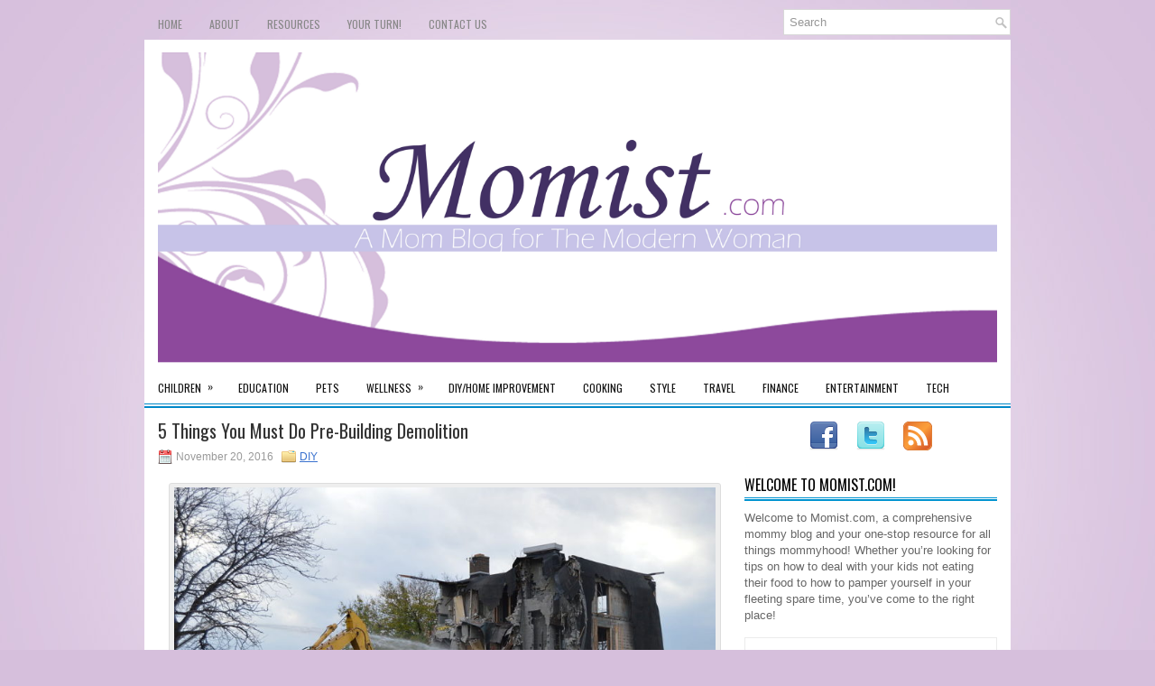

--- FILE ---
content_type: text/html; charset=UTF-8
request_url: https://www.momist.com/things-you-must-do-pre-building-demolition/
body_size: 12269
content:

<!DOCTYPE html><html xmlns="http://www.w3.org/1999/xhtml" lang="en-US">
<head profile="http://gmpg.org/xfn/11">
<meta http-equiv="Content-Type" content="text/html; charset=UTF-8" />

<meta name="viewport" content="width=device-width, initial-scale=1.0" />

<link rel="stylesheet" href="https://www.momist.com/wp-content/themes/NewsWay/lib/css/reset.css" type="text/css" media="screen, projection" />
<link rel="stylesheet" href="https://www.momist.com/wp-content/themes/NewsWay/lib/css/defaults.css" type="text/css" media="screen, projection" />
<!--[if lt IE 8]><link rel="stylesheet" href="https://www.momist.com/wp-content/themes/NewsWay/lib/css/ie.css" type="text/css" media="screen, projection" /><![endif]-->

<link rel="stylesheet" href="https://www.momist.com/wp-content/themes/NewsWay/style.css" type="text/css" media="screen, projection" />

<meta name='robots' content='index, follow, max-image-preview:large, max-snippet:-1, max-video-preview:-1' />
	<style>img:is([sizes="auto" i], [sizes^="auto," i]) { contain-intrinsic-size: 3000px 1500px }</style>
	
	<!-- This site is optimized with the Yoast SEO plugin v26.3 - https://yoast.com/wordpress/plugins/seo/ -->
	<title>5 Things You Must Do Pre-Building Demolition</title>
	<meta name="description" content="There are many things you must do pre-building demolition to ensure the safety of demo crews. This article will run you through the preps you must do." />
	<link rel="canonical" href="https://www.momist.com/things-you-must-do-pre-building-demolition/" />
	<meta property="og:locale" content="en_US" />
	<meta property="og:type" content="article" />
	<meta property="og:title" content="5 Things You Must Do Pre-Building Demolition" />
	<meta property="og:description" content="There are many things you must do pre-building demolition to ensure the safety of demo crews. This article will run you through the preps you must do." />
	<meta property="og:url" content="https://www.momist.com/things-you-must-do-pre-building-demolition/" />
	<meta property="og:site_name" content="Momist" />
	<meta property="article:published_time" content="2016-11-20T04:35:51+00:00" />
	<meta property="og:image" content="https://www.momist.com/wp-content/uploads/2016/11/Painesville_building_demolition.jpg" />
	<meta property="og:image:width" content="1024" />
	<meta property="og:image:height" content="681" />
	<meta property="og:image:type" content="image/jpeg" />
	<meta name="author" content="Catherine" />
	<meta name="twitter:label1" content="Written by" />
	<meta name="twitter:data1" content="Catherine" />
	<meta name="twitter:label2" content="Est. reading time" />
	<meta name="twitter:data2" content="3 minutes" />
	<script type="application/ld+json" class="yoast-schema-graph">{"@context":"https://schema.org","@graph":[{"@type":"WebPage","@id":"https://www.momist.com/things-you-must-do-pre-building-demolition/","url":"https://www.momist.com/things-you-must-do-pre-building-demolition/","name":"5 Things You Must Do Pre-Building Demolition","isPartOf":{"@id":"https://www.momist.com/#website"},"primaryImageOfPage":{"@id":"https://www.momist.com/things-you-must-do-pre-building-demolition/#primaryimage"},"image":{"@id":"https://www.momist.com/things-you-must-do-pre-building-demolition/#primaryimage"},"thumbnailUrl":"https://www.momist.com/wp-content/uploads/2016/11/Painesville_building_demolition.jpg","datePublished":"2016-11-20T04:35:51+00:00","author":{"@id":"https://www.momist.com/#/schema/person/b97d1fc28e4a18ace0b55645eaf020f9"},"description":"There are many things you must do pre-building demolition to ensure the safety of demo crews. This article will run you through the preps you must do.","breadcrumb":{"@id":"https://www.momist.com/things-you-must-do-pre-building-demolition/#breadcrumb"},"inLanguage":"en-US","potentialAction":[{"@type":"ReadAction","target":["https://www.momist.com/things-you-must-do-pre-building-demolition/"]}]},{"@type":"ImageObject","inLanguage":"en-US","@id":"https://www.momist.com/things-you-must-do-pre-building-demolition/#primaryimage","url":"https://www.momist.com/wp-content/uploads/2016/11/Painesville_building_demolition.jpg","contentUrl":"https://www.momist.com/wp-content/uploads/2016/11/Painesville_building_demolition.jpg","width":1024,"height":681},{"@type":"BreadcrumbList","@id":"https://www.momist.com/things-you-must-do-pre-building-demolition/#breadcrumb","itemListElement":[{"@type":"ListItem","position":1,"name":"Home","item":"https://www.momist.com/"},{"@type":"ListItem","position":2,"name":"5 Things You Must Do Pre-Building Demolition"}]},{"@type":"WebSite","@id":"https://www.momist.com/#website","url":"https://www.momist.com/","name":"Momist","description":"A Mommy Blog","potentialAction":[{"@type":"SearchAction","target":{"@type":"EntryPoint","urlTemplate":"https://www.momist.com/?s={search_term_string}"},"query-input":{"@type":"PropertyValueSpecification","valueRequired":true,"valueName":"search_term_string"}}],"inLanguage":"en-US"},{"@type":"Person","@id":"https://www.momist.com/#/schema/person/b97d1fc28e4a18ace0b55645eaf020f9","name":"Catherine","image":{"@type":"ImageObject","inLanguage":"en-US","@id":"https://www.momist.com/#/schema/person/image/","url":"https://secure.gravatar.com/avatar/8c0779605020dda64afeae624f0178f530a9e957a3e0eb1a76f12f1cb4e6cadd?s=96&d=mm&r=g","contentUrl":"https://secure.gravatar.com/avatar/8c0779605020dda64afeae624f0178f530a9e957a3e0eb1a76f12f1cb4e6cadd?s=96&d=mm&r=g","caption":"Catherine"}}]}</script>
	<!-- / Yoast SEO plugin. -->


<link rel='dns-prefetch' href='//platform-api.sharethis.com' />
<script type="text/javascript">
/* <![CDATA[ */
window._wpemojiSettings = {"baseUrl":"https:\/\/s.w.org\/images\/core\/emoji\/16.0.1\/72x72\/","ext":".png","svgUrl":"https:\/\/s.w.org\/images\/core\/emoji\/16.0.1\/svg\/","svgExt":".svg","source":{"concatemoji":"https:\/\/www.momist.com\/wp-includes\/js\/wp-emoji-release.min.js?ver=6.8.3"}};
/*! This file is auto-generated */
!function(s,n){var o,i,e;function c(e){try{var t={supportTests:e,timestamp:(new Date).valueOf()};sessionStorage.setItem(o,JSON.stringify(t))}catch(e){}}function p(e,t,n){e.clearRect(0,0,e.canvas.width,e.canvas.height),e.fillText(t,0,0);var t=new Uint32Array(e.getImageData(0,0,e.canvas.width,e.canvas.height).data),a=(e.clearRect(0,0,e.canvas.width,e.canvas.height),e.fillText(n,0,0),new Uint32Array(e.getImageData(0,0,e.canvas.width,e.canvas.height).data));return t.every(function(e,t){return e===a[t]})}function u(e,t){e.clearRect(0,0,e.canvas.width,e.canvas.height),e.fillText(t,0,0);for(var n=e.getImageData(16,16,1,1),a=0;a<n.data.length;a++)if(0!==n.data[a])return!1;return!0}function f(e,t,n,a){switch(t){case"flag":return n(e,"\ud83c\udff3\ufe0f\u200d\u26a7\ufe0f","\ud83c\udff3\ufe0f\u200b\u26a7\ufe0f")?!1:!n(e,"\ud83c\udde8\ud83c\uddf6","\ud83c\udde8\u200b\ud83c\uddf6")&&!n(e,"\ud83c\udff4\udb40\udc67\udb40\udc62\udb40\udc65\udb40\udc6e\udb40\udc67\udb40\udc7f","\ud83c\udff4\u200b\udb40\udc67\u200b\udb40\udc62\u200b\udb40\udc65\u200b\udb40\udc6e\u200b\udb40\udc67\u200b\udb40\udc7f");case"emoji":return!a(e,"\ud83e\udedf")}return!1}function g(e,t,n,a){var r="undefined"!=typeof WorkerGlobalScope&&self instanceof WorkerGlobalScope?new OffscreenCanvas(300,150):s.createElement("canvas"),o=r.getContext("2d",{willReadFrequently:!0}),i=(o.textBaseline="top",o.font="600 32px Arial",{});return e.forEach(function(e){i[e]=t(o,e,n,a)}),i}function t(e){var t=s.createElement("script");t.src=e,t.defer=!0,s.head.appendChild(t)}"undefined"!=typeof Promise&&(o="wpEmojiSettingsSupports",i=["flag","emoji"],n.supports={everything:!0,everythingExceptFlag:!0},e=new Promise(function(e){s.addEventListener("DOMContentLoaded",e,{once:!0})}),new Promise(function(t){var n=function(){try{var e=JSON.parse(sessionStorage.getItem(o));if("object"==typeof e&&"number"==typeof e.timestamp&&(new Date).valueOf()<e.timestamp+604800&&"object"==typeof e.supportTests)return e.supportTests}catch(e){}return null}();if(!n){if("undefined"!=typeof Worker&&"undefined"!=typeof OffscreenCanvas&&"undefined"!=typeof URL&&URL.createObjectURL&&"undefined"!=typeof Blob)try{var e="postMessage("+g.toString()+"("+[JSON.stringify(i),f.toString(),p.toString(),u.toString()].join(",")+"));",a=new Blob([e],{type:"text/javascript"}),r=new Worker(URL.createObjectURL(a),{name:"wpTestEmojiSupports"});return void(r.onmessage=function(e){c(n=e.data),r.terminate(),t(n)})}catch(e){}c(n=g(i,f,p,u))}t(n)}).then(function(e){for(var t in e)n.supports[t]=e[t],n.supports.everything=n.supports.everything&&n.supports[t],"flag"!==t&&(n.supports.everythingExceptFlag=n.supports.everythingExceptFlag&&n.supports[t]);n.supports.everythingExceptFlag=n.supports.everythingExceptFlag&&!n.supports.flag,n.DOMReady=!1,n.readyCallback=function(){n.DOMReady=!0}}).then(function(){return e}).then(function(){var e;n.supports.everything||(n.readyCallback(),(e=n.source||{}).concatemoji?t(e.concatemoji):e.wpemoji&&e.twemoji&&(t(e.twemoji),t(e.wpemoji)))}))}((window,document),window._wpemojiSettings);
/* ]]> */
</script>
<style id='wp-emoji-styles-inline-css' type='text/css'>

	img.wp-smiley, img.emoji {
		display: inline !important;
		border: none !important;
		box-shadow: none !important;
		height: 1em !important;
		width: 1em !important;
		margin: 0 0.07em !important;
		vertical-align: -0.1em !important;
		background: none !important;
		padding: 0 !important;
	}
</style>
<link rel='stylesheet' id='wp-block-library-css' href='https://www.momist.com/wp-includes/css/dist/block-library/style.min.css?ver=6.8.3' type='text/css' media='all' />
<style id='classic-theme-styles-inline-css' type='text/css'>
/*! This file is auto-generated */
.wp-block-button__link{color:#fff;background-color:#32373c;border-radius:9999px;box-shadow:none;text-decoration:none;padding:calc(.667em + 2px) calc(1.333em + 2px);font-size:1.125em}.wp-block-file__button{background:#32373c;color:#fff;text-decoration:none}
</style>
<style id='global-styles-inline-css' type='text/css'>
:root{--wp--preset--aspect-ratio--square: 1;--wp--preset--aspect-ratio--4-3: 4/3;--wp--preset--aspect-ratio--3-4: 3/4;--wp--preset--aspect-ratio--3-2: 3/2;--wp--preset--aspect-ratio--2-3: 2/3;--wp--preset--aspect-ratio--16-9: 16/9;--wp--preset--aspect-ratio--9-16: 9/16;--wp--preset--color--black: #000000;--wp--preset--color--cyan-bluish-gray: #abb8c3;--wp--preset--color--white: #ffffff;--wp--preset--color--pale-pink: #f78da7;--wp--preset--color--vivid-red: #cf2e2e;--wp--preset--color--luminous-vivid-orange: #ff6900;--wp--preset--color--luminous-vivid-amber: #fcb900;--wp--preset--color--light-green-cyan: #7bdcb5;--wp--preset--color--vivid-green-cyan: #00d084;--wp--preset--color--pale-cyan-blue: #8ed1fc;--wp--preset--color--vivid-cyan-blue: #0693e3;--wp--preset--color--vivid-purple: #9b51e0;--wp--preset--gradient--vivid-cyan-blue-to-vivid-purple: linear-gradient(135deg,rgba(6,147,227,1) 0%,rgb(155,81,224) 100%);--wp--preset--gradient--light-green-cyan-to-vivid-green-cyan: linear-gradient(135deg,rgb(122,220,180) 0%,rgb(0,208,130) 100%);--wp--preset--gradient--luminous-vivid-amber-to-luminous-vivid-orange: linear-gradient(135deg,rgba(252,185,0,1) 0%,rgba(255,105,0,1) 100%);--wp--preset--gradient--luminous-vivid-orange-to-vivid-red: linear-gradient(135deg,rgba(255,105,0,1) 0%,rgb(207,46,46) 100%);--wp--preset--gradient--very-light-gray-to-cyan-bluish-gray: linear-gradient(135deg,rgb(238,238,238) 0%,rgb(169,184,195) 100%);--wp--preset--gradient--cool-to-warm-spectrum: linear-gradient(135deg,rgb(74,234,220) 0%,rgb(151,120,209) 20%,rgb(207,42,186) 40%,rgb(238,44,130) 60%,rgb(251,105,98) 80%,rgb(254,248,76) 100%);--wp--preset--gradient--blush-light-purple: linear-gradient(135deg,rgb(255,206,236) 0%,rgb(152,150,240) 100%);--wp--preset--gradient--blush-bordeaux: linear-gradient(135deg,rgb(254,205,165) 0%,rgb(254,45,45) 50%,rgb(107,0,62) 100%);--wp--preset--gradient--luminous-dusk: linear-gradient(135deg,rgb(255,203,112) 0%,rgb(199,81,192) 50%,rgb(65,88,208) 100%);--wp--preset--gradient--pale-ocean: linear-gradient(135deg,rgb(255,245,203) 0%,rgb(182,227,212) 50%,rgb(51,167,181) 100%);--wp--preset--gradient--electric-grass: linear-gradient(135deg,rgb(202,248,128) 0%,rgb(113,206,126) 100%);--wp--preset--gradient--midnight: linear-gradient(135deg,rgb(2,3,129) 0%,rgb(40,116,252) 100%);--wp--preset--font-size--small: 13px;--wp--preset--font-size--medium: 20px;--wp--preset--font-size--large: 36px;--wp--preset--font-size--x-large: 42px;--wp--preset--spacing--20: 0.44rem;--wp--preset--spacing--30: 0.67rem;--wp--preset--spacing--40: 1rem;--wp--preset--spacing--50: 1.5rem;--wp--preset--spacing--60: 2.25rem;--wp--preset--spacing--70: 3.38rem;--wp--preset--spacing--80: 5.06rem;--wp--preset--shadow--natural: 6px 6px 9px rgba(0, 0, 0, 0.2);--wp--preset--shadow--deep: 12px 12px 50px rgba(0, 0, 0, 0.4);--wp--preset--shadow--sharp: 6px 6px 0px rgba(0, 0, 0, 0.2);--wp--preset--shadow--outlined: 6px 6px 0px -3px rgba(255, 255, 255, 1), 6px 6px rgba(0, 0, 0, 1);--wp--preset--shadow--crisp: 6px 6px 0px rgba(0, 0, 0, 1);}:where(.is-layout-flex){gap: 0.5em;}:where(.is-layout-grid){gap: 0.5em;}body .is-layout-flex{display: flex;}.is-layout-flex{flex-wrap: wrap;align-items: center;}.is-layout-flex > :is(*, div){margin: 0;}body .is-layout-grid{display: grid;}.is-layout-grid > :is(*, div){margin: 0;}:where(.wp-block-columns.is-layout-flex){gap: 2em;}:where(.wp-block-columns.is-layout-grid){gap: 2em;}:where(.wp-block-post-template.is-layout-flex){gap: 1.25em;}:where(.wp-block-post-template.is-layout-grid){gap: 1.25em;}.has-black-color{color: var(--wp--preset--color--black) !important;}.has-cyan-bluish-gray-color{color: var(--wp--preset--color--cyan-bluish-gray) !important;}.has-white-color{color: var(--wp--preset--color--white) !important;}.has-pale-pink-color{color: var(--wp--preset--color--pale-pink) !important;}.has-vivid-red-color{color: var(--wp--preset--color--vivid-red) !important;}.has-luminous-vivid-orange-color{color: var(--wp--preset--color--luminous-vivid-orange) !important;}.has-luminous-vivid-amber-color{color: var(--wp--preset--color--luminous-vivid-amber) !important;}.has-light-green-cyan-color{color: var(--wp--preset--color--light-green-cyan) !important;}.has-vivid-green-cyan-color{color: var(--wp--preset--color--vivid-green-cyan) !important;}.has-pale-cyan-blue-color{color: var(--wp--preset--color--pale-cyan-blue) !important;}.has-vivid-cyan-blue-color{color: var(--wp--preset--color--vivid-cyan-blue) !important;}.has-vivid-purple-color{color: var(--wp--preset--color--vivid-purple) !important;}.has-black-background-color{background-color: var(--wp--preset--color--black) !important;}.has-cyan-bluish-gray-background-color{background-color: var(--wp--preset--color--cyan-bluish-gray) !important;}.has-white-background-color{background-color: var(--wp--preset--color--white) !important;}.has-pale-pink-background-color{background-color: var(--wp--preset--color--pale-pink) !important;}.has-vivid-red-background-color{background-color: var(--wp--preset--color--vivid-red) !important;}.has-luminous-vivid-orange-background-color{background-color: var(--wp--preset--color--luminous-vivid-orange) !important;}.has-luminous-vivid-amber-background-color{background-color: var(--wp--preset--color--luminous-vivid-amber) !important;}.has-light-green-cyan-background-color{background-color: var(--wp--preset--color--light-green-cyan) !important;}.has-vivid-green-cyan-background-color{background-color: var(--wp--preset--color--vivid-green-cyan) !important;}.has-pale-cyan-blue-background-color{background-color: var(--wp--preset--color--pale-cyan-blue) !important;}.has-vivid-cyan-blue-background-color{background-color: var(--wp--preset--color--vivid-cyan-blue) !important;}.has-vivid-purple-background-color{background-color: var(--wp--preset--color--vivid-purple) !important;}.has-black-border-color{border-color: var(--wp--preset--color--black) !important;}.has-cyan-bluish-gray-border-color{border-color: var(--wp--preset--color--cyan-bluish-gray) !important;}.has-white-border-color{border-color: var(--wp--preset--color--white) !important;}.has-pale-pink-border-color{border-color: var(--wp--preset--color--pale-pink) !important;}.has-vivid-red-border-color{border-color: var(--wp--preset--color--vivid-red) !important;}.has-luminous-vivid-orange-border-color{border-color: var(--wp--preset--color--luminous-vivid-orange) !important;}.has-luminous-vivid-amber-border-color{border-color: var(--wp--preset--color--luminous-vivid-amber) !important;}.has-light-green-cyan-border-color{border-color: var(--wp--preset--color--light-green-cyan) !important;}.has-vivid-green-cyan-border-color{border-color: var(--wp--preset--color--vivid-green-cyan) !important;}.has-pale-cyan-blue-border-color{border-color: var(--wp--preset--color--pale-cyan-blue) !important;}.has-vivid-cyan-blue-border-color{border-color: var(--wp--preset--color--vivid-cyan-blue) !important;}.has-vivid-purple-border-color{border-color: var(--wp--preset--color--vivid-purple) !important;}.has-vivid-cyan-blue-to-vivid-purple-gradient-background{background: var(--wp--preset--gradient--vivid-cyan-blue-to-vivid-purple) !important;}.has-light-green-cyan-to-vivid-green-cyan-gradient-background{background: var(--wp--preset--gradient--light-green-cyan-to-vivid-green-cyan) !important;}.has-luminous-vivid-amber-to-luminous-vivid-orange-gradient-background{background: var(--wp--preset--gradient--luminous-vivid-amber-to-luminous-vivid-orange) !important;}.has-luminous-vivid-orange-to-vivid-red-gradient-background{background: var(--wp--preset--gradient--luminous-vivid-orange-to-vivid-red) !important;}.has-very-light-gray-to-cyan-bluish-gray-gradient-background{background: var(--wp--preset--gradient--very-light-gray-to-cyan-bluish-gray) !important;}.has-cool-to-warm-spectrum-gradient-background{background: var(--wp--preset--gradient--cool-to-warm-spectrum) !important;}.has-blush-light-purple-gradient-background{background: var(--wp--preset--gradient--blush-light-purple) !important;}.has-blush-bordeaux-gradient-background{background: var(--wp--preset--gradient--blush-bordeaux) !important;}.has-luminous-dusk-gradient-background{background: var(--wp--preset--gradient--luminous-dusk) !important;}.has-pale-ocean-gradient-background{background: var(--wp--preset--gradient--pale-ocean) !important;}.has-electric-grass-gradient-background{background: var(--wp--preset--gradient--electric-grass) !important;}.has-midnight-gradient-background{background: var(--wp--preset--gradient--midnight) !important;}.has-small-font-size{font-size: var(--wp--preset--font-size--small) !important;}.has-medium-font-size{font-size: var(--wp--preset--font-size--medium) !important;}.has-large-font-size{font-size: var(--wp--preset--font-size--large) !important;}.has-x-large-font-size{font-size: var(--wp--preset--font-size--x-large) !important;}
:where(.wp-block-post-template.is-layout-flex){gap: 1.25em;}:where(.wp-block-post-template.is-layout-grid){gap: 1.25em;}
:where(.wp-block-columns.is-layout-flex){gap: 2em;}:where(.wp-block-columns.is-layout-grid){gap: 2em;}
:root :where(.wp-block-pullquote){font-size: 1.5em;line-height: 1.6;}
</style>
<link rel='stylesheet' id='contact-form-7-css' href='https://www.momist.com/wp-content/plugins/contact-form-7/includes/css/styles.css?ver=6.1.3' type='text/css' media='all' />
<style id='contact-form-7-inline-css' type='text/css'>
.wpcf7 .wpcf7-recaptcha iframe {margin-bottom: 0;}.wpcf7 .wpcf7-recaptcha[data-align="center"] > div {margin: 0 auto;}.wpcf7 .wpcf7-recaptcha[data-align="right"] > div {margin: 0 0 0 auto;}
</style>
<link rel='stylesheet' id='widgetopts-styles-css' href='https://www.momist.com/wp-content/plugins/widget-options/assets/css/widget-options.css?ver=4.1.3' type='text/css' media='all' />
<script type="text/javascript" src="https://www.momist.com/wp-includes/js/jquery/jquery.min.js?ver=3.7.1" id="jquery-core-js"></script>
<script type="text/javascript" src="https://www.momist.com/wp-includes/js/jquery/jquery-migrate.min.js?ver=3.4.1" id="jquery-migrate-js"></script>
<script type="text/javascript" src="https://www.momist.com/wp-content/plugins/related-posts-thumbnails/assets/js/front.min.js?ver=4.3.1" id="rpt_front_style-js"></script>
<script type="text/javascript" src="https://www.momist.com/wp-content/plugins/related-posts-thumbnails/assets/js/lazy-load.js?ver=4.3.1" id="rpt-lazy-load-js"></script>
<script type="text/javascript" src="https://www.momist.com/wp-content/plugins/wp-hide-post/public/js/wp-hide-post-public.js?ver=2.0.10" id="wp-hide-post-js"></script>
<script type="text/javascript" src="https://www.momist.com/wp-content/themes/NewsWay/lib/js/superfish.js?ver=6.8.3" id="superfish-js"></script>
<script type="text/javascript" src="https://www.momist.com/wp-content/themes/NewsWay/lib/js/jquery.mobilemenu.js?ver=6.8.3" id="mobilemenu-js"></script>
<script type="text/javascript" src="//platform-api.sharethis.com/js/sharethis.js#source=googleanalytics-wordpress#product=ga&amp;property=5f8d9806886ee700125c6380" id="googleanalytics-platform-sharethis-js"></script>
<link rel="https://api.w.org/" href="https://www.momist.com/wp-json/" /><link rel="alternate" title="JSON" type="application/json" href="https://www.momist.com/wp-json/wp/v2/posts/1534" /><link rel="EditURI" type="application/rsd+xml" title="RSD" href="https://www.momist.com/xmlrpc.php?rsd" />

<link rel='shortlink' href='https://www.momist.com/?p=1534' />
<link rel="alternate" title="oEmbed (JSON)" type="application/json+oembed" href="https://www.momist.com/wp-json/oembed/1.0/embed?url=https%3A%2F%2Fwww.momist.com%2Fthings-you-must-do-pre-building-demolition%2F" />
<link rel="alternate" title="oEmbed (XML)" type="text/xml+oembed" href="https://www.momist.com/wp-json/oembed/1.0/embed?url=https%3A%2F%2Fwww.momist.com%2Fthings-you-must-do-pre-building-demolition%2F&#038;format=xml" />
<!-- FAVHERO FAVICON START --><!-- For iPad with high-resolution Retina display running iOS ≥ 7: --><link rel="apple-touch-icon-precomposed" sizes="152x152" href="https://www.momist.com/wp-content/uploads/2014/10/favicon-152.png"><!-- Standard: --><link rel="icon" sizes="152x152" href="https://www.momist.com/wp-content/uploads/2014/10/favicon-152.png"><meta name="msapplication-TileColor" content="#FFFFFF"><meta name="msapplication-TileImage" content="https://www.momist.com/wp-content/uploads/2014/10/favicon-144.png"><!-- For iPad with high-resolution Retina display running iOS ≤ 6: --><link rel="apple-touch-icon-precomposed" sizes="144x144" href="https://www.momist.com/wp-content/uploads/2014/10/favicon-144.png"><!-- For iPhone with high-resolution Retina display running iOS ≥ 7: --><link rel="apple-touch-icon-precomposed" sizes="120x120" href="https://www.momist.com/wp-content/uploads/2014/10/favicon-120.png"><!-- For first- and second-generation iPad: --><link rel="apple-touch-icon-precomposed" sizes="72x72" href="https://www.momist.com/wp-content/uploads/2014/10/favicon-72.png"><!-- For non-Retina iPhone, iPod Touch, and Android 2.1+ devices: --><link rel="apple-touch-icon-precomposed" href="https://www.momist.com/wp-content/uploads/2014/10/favicon-57.png"><!-- FAVHERO FAVICON END -->        <style>
            #related_posts_thumbnails li {
                border-right: 1px solid #DDDDDD;
                background-color: #FFFFFF            }

            #related_posts_thumbnails li:hover {
                background-color: #EEEEEF;
            }

            .relpost_content {
                font-size: 12px;
                color: #333333;
            }

            .relpost-block-single {
                background-color: #FFFFFF;
                border-right: 1px solid #DDDDDD;
                border-left: 1px solid #DDDDDD;
                margin-right: -1px;
            }

            .relpost-block-single:hover {
                background-color: #EEEEEF;
            }
        </style>

        <link type="text/css" rel="stylesheet" href="https://www.momist.com/wp-content/plugins/social-widget/style.css"/><link rel="shortcut icon" href="https://www.momist.com/wp-content/uploads/2014/10/momistlogo.jpg" type="image/x-icon" />
<link rel="alternate" type="application/rss+xml" title="Momist RSS Feed" href="https://www.momist.com/feed/" />
<link rel="pingback" href="https://www.momist.com/xmlrpc.php" />
<style type="text/css" id="custom-background-css">
body.custom-background { background-color: #d6bfdc; background-image: url("https://www.momist.com/wp-content/uploads/2014/10/bg2.jpg"); background-position: center top; background-size: auto; background-repeat: no-repeat; background-attachment: fixed; }
</style>
			<style type="text/css" id="wp-custom-css">
			.logo {margin-right:15px;}		</style>
		<link rel="author" href="https://plus.google.com/102796026567313102990/posts"/>

</head>

<body data-rsssl=1 class="wp-singular post-template-default single single-post postid-1534 single-format-standard custom-background wp-theme-NewsWay">

<div id="container">

    <div class="clearfix">
        			<div class="menu-primary-container"><ul id="menu-top-menu" class="menus menu-primary"><li id="menu-item-99" class="menu-item menu-item-type-custom menu-item-object-custom menu-item-home menu-item-99"><a href="https://www.momist.com/">Home</a></li>
<li id="menu-item-97" class="menu-item menu-item-type-post_type menu-item-object-page menu-item-97"><a href="https://www.momist.com/about/">About</a></li>
<li id="menu-item-96" class="menu-item menu-item-type-post_type menu-item-object-page menu-item-96"><a href="https://www.momist.com/resources/">Resources</a></li>
<li id="menu-item-95" class="menu-item menu-item-type-post_type menu-item-object-page menu-item-95"><a href="https://www.momist.com/your-turn/">Your Turn!</a></li>
<li id="menu-item-98" class="menu-item menu-item-type-post_type menu-item-object-page menu-item-98"><a href="https://www.momist.com/contact-us/">Contact Us</a></li>
</ul></div>              <!--.primary menu--> 	
                
        <div id="topsearch">
             
<div id="search" title="Type and hit enter">
    <form method="get" id="searchform" action="https://www.momist.com/"> 
        <input type="text" value="Search" 
            name="s" id="s"  onblur="if (this.value == '')  {this.value = 'Search';}"  
            onfocus="if (this.value == 'Search') {this.value = '';}" 
        />
    </form>
</div><!-- #search -->        </div>
    </div>
    

    <div id="header">
    
        <div class="logo">
         
            <a href="https://www.momist.com"><img src="https://www.momist.com/wp-content/uploads/2022/10/momist.svg" title="Momist" /></a>
         
        </div><!-- .logo -->

        <div class="header-right">
             
        </div><!-- .header-right -->
        
    </div><!-- #header -->
    
            <div class="clearfix">
            			<div class="menu-secondary-container"><ul id="menu-main-menu" class="menus menu-secondary"><li id="menu-item-1043" class="menu-item menu-item-type-taxonomy menu-item-object-category menu-item-has-children menu-item-1043"><a href="https://www.momist.com/category/children/">Children</a>
<ul class="sub-menu">
	<li id="menu-item-916" class="menu-item menu-item-type-taxonomy menu-item-object-category menu-item-916"><a href="https://www.momist.com/category/infants/">Infants</a></li>
	<li id="menu-item-917" class="menu-item menu-item-type-taxonomy menu-item-object-category menu-item-917"><a href="https://www.momist.com/category/kids/">Kids</a></li>
	<li id="menu-item-920" class="menu-item menu-item-type-taxonomy menu-item-object-category menu-item-920"><a href="https://www.momist.com/category/teens/">Teens</a></li>
</ul>
</li>
<li id="menu-item-914" class="menu-item menu-item-type-taxonomy menu-item-object-category menu-item-914"><a href="https://www.momist.com/category/education/">Education</a></li>
<li id="menu-item-918" class="menu-item menu-item-type-taxonomy menu-item-object-category menu-item-918"><a href="https://www.momist.com/category/pets/">Pets</a></li>
<li id="menu-item-922" class="menu-item menu-item-type-taxonomy menu-item-object-category menu-item-has-children menu-item-922"><a href="https://www.momist.com/category/wellness/">Wellness</a>
<ul class="sub-menu">
	<li id="menu-item-915" class="menu-item menu-item-type-taxonomy menu-item-object-category menu-item-915"><a href="https://www.momist.com/category/fitness/">Fitness</a></li>
</ul>
</li>
<li id="menu-item-913" class="menu-item menu-item-type-taxonomy menu-item-object-category current-post-ancestor current-menu-parent current-post-parent menu-item-913"><a href="https://www.momist.com/category/diy/">DIY/Home Improvement</a></li>
<li id="menu-item-912" class="menu-item menu-item-type-taxonomy menu-item-object-category menu-item-912"><a href="https://www.momist.com/category/cooking/">Cooking</a></li>
<li id="menu-item-919" class="menu-item menu-item-type-taxonomy menu-item-object-category menu-item-919"><a href="https://www.momist.com/category/style/">Style</a></li>
<li id="menu-item-921" class="menu-item menu-item-type-taxonomy menu-item-object-category menu-item-921"><a href="https://www.momist.com/category/travel/">Travel</a></li>
<li id="menu-item-1042" class="menu-item menu-item-type-taxonomy menu-item-object-category menu-item-1042"><a href="https://www.momist.com/category/finance/">Finance</a></li>
<li id="menu-item-962" class="menu-item menu-item-type-taxonomy menu-item-object-category menu-item-962"><a href="https://www.momist.com/category/entertainment/">Entertainment</a></li>
<li id="menu-item-1113" class="menu-item menu-item-type-taxonomy menu-item-object-category menu-item-1113"><a href="https://www.momist.com/category/tech-2/">Tech</a></li>
</ul></div>              <!--.secondary menu--> 	
                </div>
    
    <div id="main">
    
            
        <div id="content">
            
                    
            
    <div class="post post-single clearfix post-1534 type-post status-publish format-standard has-post-thumbnail hentry category-diy tag-construction tag-demolition tag-diy-2 tag-safety" id="post-1534">
    
        <h2 class="title">5 Things You Must Do Pre-Building Demolition</h2>
        
        <div class="postmeta-primary">
    
            <span class="meta_date">November 20, 2016</span>
           &nbsp; <span class="meta_categories"><a href="https://www.momist.com/category/diy/" rel="category tag">DIY</a></span>
    
                 
        </div>
        
        <div class="entry clearfix">
            
            <div id="attachment_1535" style="width: 610px" class="wp-caption aligncenter"><img fetchpriority="high" decoding="async" aria-describedby="caption-attachment-1535" class="wp-image-1535" title="There are many Things You Must Do Pre-Building Demolition" src="https://www.momist.com/wp-content/uploads/2016/11/Painesville_building_demolition-1024x681.jpg" alt="There are many Things You Must Do Pre-Building Demolition" width="600" height="399" srcset="https://www.momist.com/wp-content/uploads/2016/11/Painesville_building_demolition.jpg 1024w, https://www.momist.com/wp-content/uploads/2016/11/Painesville_building_demolition-300x200.jpg 300w, https://www.momist.com/wp-content/uploads/2016/11/Painesville_building_demolition-768x511.jpg 768w" sizes="(max-width: 600px) 100vw, 600px" /><p id="caption-attachment-1535" class="wp-caption-text">Photo by CC user <a href="https://en.wikipedia.org/wiki/User:Nyttend" target="_blank">Nyttend</a> on English Wikipedia</p></div>
<p class="western" lang="en-GB" align="justify">Demolishing a building isn’t a project for the fainthearted tradesperson as there is a lot involved. What’s more, even residential customers find that there are numerous things that they must do and <a href="https://www.momist.com/category/diy/" target="_blank">prepare before a demolition company</a> can start tearing the walls of their property down, including the following five things that everyone must do pre-demolition.</p>
<ol>
<li>
<p class="western" lang="en-GB" align="justify"><b>Read the Contract </b></p>
</li>
</ol>
<p class="western" lang="en-GB" align="justify">It’s amazing how many people fail to read the contract thoroughly and find out that they’ve overlooked something. There’s a lot of print involved in a demolition contract, so make sure you’ve read it through and addressed any queries that you may have by contacting the company and asking them for advice. It’s always a good idea to ask for advice from all the service providers whose services you engage, including skip hire companies.</p>
<ol start="2">
<li>
<p class="western" lang="en-GB" align="justify"><b>Hire a Skip Bin </b></p>
</li>
</ol>
<p class="western" lang="en-GB" align="justify">There will likely be a lot of waste that needs to be disposed of correctly when the building is demolished and the best means of waste removal for demolition projects is skip bin hire. As there are many companies that specialise in waste removal and bin hire, you need to look around for a good one in your local area, like <span style="color: #0563c1"><u><a href="http://www.recoverbins.com.au/" target="_blank">www.recoverbins.com.au</a></u></span> if you’re looking for a skip bin to hire in Perth.</p>
<p class="western" lang="en-GB" align="justify">A good company can advise on your requirements regarding the materials that you’re disposing of and the amount of waste, as well as other considerations such as the location and council permits.</p>
<ol start="3">
<li>
<p class="western" lang="en-GB" align="justify"><b>Find Out About Council Permits </b></p>
</li>
</ol>
<p class="western" lang="en-GB" align="justify">In addition to council permits for placing a skip on the footpath, there may be additional permits required for things like:</p>
<ul>
<li>
<p class="western" lang="en-GB" align="justify">Cutting down trees</p>
</li>
<li>
<p class="western" lang="en-GB" align="justify">Operating in a residential zone</p>
</li>
<li>
<p class="western" lang="en-GB" align="justify">Asset protection</p>
</li>
</ul>
<p class="western" lang="en-GB" align="justify">It doesn’t pay to overlook the need for council permits as you could find yourself on the receiving end of a large fine, what’s more, you could find that your project is prevented from going ahead temporarily which could see the costs involved significantly escalate.</p>
<ol start="4">
<li>
<p class="western" lang="en-GB" align="justify"><b>Abolish Gas and Electricity </b></p>
</li>
</ol>
<p class="western" lang="en-GB" align="justify">It can take 20 days for the energy provider to abolish the gas and electricity, so be sure to factor in this timeframe to avoid problems that could prevent your project from continuing. As with council permits, this could see the time it takes to complete the project lengthen significantly, along with all the costs involved.</p>
<ol start="5">
<li>
<p class="western" lang="en-GB" align="justify"><b>Have the Property Checked for Asbestos </b></p>
</li>
</ol>
<p class="western" lang="en-GB" align="justify">Before demolition work can commence, you need to <a href="http://www.wikihow.com/Test-for-Asbestos" target="_blank">have the property checked for asbestos</a> and get a certificate. What’s more, if asbestos is found it needs to be removed by a licensed business and disposed of correctly. Asbestos can’t be disposed of in a skip, so you’ll need to find another disposal method.</p>
<p class="western" lang="en-GB" align="justify">These are five things that you absolutely must do before demolition work on your property can take place. However, they’re not the only five things that you need to plan, prepare and organise, so be sure to get in touch with your local council as well as the relevant service providers, like skip bin hire and demolition companies, to make sure you have everything covered before work commences.</p>
<!-- relpost-thumb-wrapper --><div class="relpost-thumb-wrapper"><!-- filter-class --><div class="relpost-thumb-container"><style>.relpost-block-single-image, .relpost-post-image { margin-bottom: 10px; }</style><h3>Related posts:</h3><div style="clear: both"></div><div style="clear: both"></div><!-- relpost-block-container --><div class="relpost-block-container relpost-block-column-layout" style="--relposth-columns: 3;--relposth-columns_t: 2; --relposth-columns_m: 2"><a href="https://www.momist.com/know-roof-needs-replacing-repairing/"class="relpost-block-single" ><div class="relpost-custom-block-single"><div class="relpost-block-single-image rpt-lazyload" aria-hidden="true" role="img" data-bg="https://www.momist.com/wp-content/uploads/2016/10/thatched-roof-1086160_1280-150x150.jpg" style="background: transparent no-repeat scroll 0% 0%; width: 150px; height: 150px; aspect-ratio: 1/1;"></div><div class="relpost-block-single-text"  style="height: 75px;font-family: Arial;  font-size: 12px;  color: #333333;"><h2 class="relpost_card_title">How Do You Know Your Roof Needs Replacing or Repairing?</h2></div></div></a><a href="https://www.momist.com/hacks-for-keeping-the-bathroom-clean/"class="relpost-block-single" ><div class="relpost-custom-block-single"><div class="relpost-block-single-image rpt-lazyload" aria-hidden="true" role="img" data-bg="https://www.momist.com/wp-content/uploads/2020/09/bathroom-1336164_1280-150x150.jpg" style="background: transparent no-repeat scroll 0% 0%; width: 150px; height: 150px; aspect-ratio: 1/1;"></div><div class="relpost-block-single-text"  style="height: 75px;font-family: Arial;  font-size: 12px;  color: #333333;"><h2 class="relpost_card_title">Hacks for Keeping the Bathroom Clean</h2></div></div></a><a href="https://www.momist.com/5-ways-to-put-your-personal-stamp-on-your-garden/"class="relpost-block-single" ><div class="relpost-custom-block-single"><div class="relpost-block-single-image rpt-lazyload" aria-hidden="true" role="img" data-bg="https://www.momist.com/wp-content/uploads/2020/07/nature-3184889_1920-150x150.jpg" style="background: transparent no-repeat scroll 0% 0%; width: 150px; height: 150px; aspect-ratio: 1/1;"></div><div class="relpost-block-single-text"  style="height: 75px;font-family: Arial;  font-size: 12px;  color: #333333;"><h2 class="relpost_card_title">5 Ways to Put Your Personal Stamp on Your Garden</h2></div></div></a></div><!-- close relpost-block-container --><div style="clear: both"></div></div><!-- close filter class --></div><!-- close relpost-thumb-wrapper -->    
        </div>
        
        <div class="postmeta-secondary"><span class="meta_tags"><a href="https://www.momist.com/tag/construction/" rel="tag">construction</a>, <a href="https://www.momist.com/tag/demolition/" rel="tag">demolition</a>, <a href="https://www.momist.com/tag/diy-2/" rel="tag">diy</a>, <a href="https://www.momist.com/tag/safety/" rel="tag">safety</a></span></div> 
        
    
    </div><!-- Post ID 1534 -->
    
                
                    
        </div><!-- #content -->
    
        
<div id="sidebar-primary">

        
</div><!-- #sidebar-primary -->


<div id="sidebar-secondary">

    <ul class="widget-container"><li id="text-4" class="widget widget_text">			<div class="textwidget"><div style="text-align:center;">
<a href="https://www.facebook.com/momistblog" target="_blank"><img src="https://www.momist.com/wp-content/uploads/2014/10/facebook.png" alt="facebook" /></a>&nbsp;&nbsp;&nbsp;&nbsp;
<a href="https://twitter.com/MomistBlog" target="_blank"><img src="https://www.momist.com/wp-content/uploads/2014/10/twitter.png" alt="twitter" /></a>&nbsp;&nbsp;&nbsp;&nbsp;
<a href="https://www.momist.com/feed/" target="_blank"><img src="https://www.momist.com/wp-content/uploads/2014/10/rss.png" alt="rss" /></a>
</div></div>
		</li></ul><ul class="widget-container"><li id="text-5" class="widget widget_text"><h3 class="widgettitle">Welcome to Momist.com!</h3>			<div class="textwidget">Welcome to Momist.com, a comprehensive mommy blog and your one-stop resource for all things mommyhood! Whether you’re looking for tips on how to deal with your kids not eating their food to how to pamper yourself in your fleeting spare time, you’ve come to the right place!</div>
		</li></ul><ul class="widget-container"><li id="socialwidget-2" class="widget widget_socialwidget"><div id="sidesocial">
						<div class="sidefb">
							<div class="sidefb">
							<div class="facebookOuter">
							 <div class="facebookInner">
							  <div class="fb-like-box" 
							      data-width="250" data-height="200" 
							      data-href="https://www.facebook.com/momistblog" 
							      data-show-border="false" data-show-faces="true"  
							      data-stream="false" data-header="false">
							  </div>          
							 </div>
							</div>
						</div>
						
						<div class="sideg">
							<div class="g-plusone" data-size="medium" data-href="https://www.momist.com"></div>
							<span>Recommend</span>
						</div>
						<div class="sidetw">
						<a href="https://twitter.com/momistblog" class="twitter-follow-button" data-show-screen-name="true" data-show-count="true" data-lang="en">Follow @momistblog</a>
						</div>
					</div></li></ul><ul class="widget-container"><li id="text-6" class="widget widget_text"><h3 class="widgettitle">Weekly Fun Fact: </h3>			<div class="textwidget">The average age of new moms is 25, vs. 21 in 1970.

</div>
		</li></ul><ul class="widget-container"><li id="tag_cloud-3" class="widget widget_tag_cloud"><h3 class="widgettitle">Tags</h3><div class="tagcloud"><a href="https://www.momist.com/tag/beauty/" class="tag-cloud-link tag-link-452 tag-link-position-1" style="font-size: 9.4141414141414pt;" aria-label="Beauty (4 items)">Beauty</a>
<a href="https://www.momist.com/tag/business/" class="tag-cloud-link tag-link-435 tag-link-position-2" style="font-size: 16.20202020202pt;" aria-label="business (14 items)">business</a>
<a href="https://www.momist.com/tag/career/" class="tag-cloud-link tag-link-642 tag-link-position-3" style="font-size: 9.4141414141414pt;" aria-label="career (4 items)">career</a>
<a href="https://www.momist.com/tag/children/" class="tag-cloud-link tag-link-614 tag-link-position-4" style="font-size: 10.545454545455pt;" aria-label="children (5 items)">children</a>
<a href="https://www.momist.com/tag/cooking-2/" class="tag-cloud-link tag-link-336 tag-link-position-5" style="font-size: 10.545454545455pt;" aria-label="cooking (5 items)">cooking</a>
<a href="https://www.momist.com/tag/diy-2/" class="tag-cloud-link tag-link-464 tag-link-position-6" style="font-size: 13.656565656566pt;" aria-label="diy (9 items)">diy</a>
<a href="https://www.momist.com/tag/education-2/" class="tag-cloud-link tag-link-442 tag-link-position-7" style="font-size: 13.656565656566pt;" aria-label="education (9 items)">education</a>
<a href="https://www.momist.com/tag/entertainment-2/" class="tag-cloud-link tag-link-345 tag-link-position-8" style="font-size: 14.787878787879pt;" aria-label="entertainment (11 items)">entertainment</a>
<a href="https://www.momist.com/tag/family/" class="tag-cloud-link tag-link-383 tag-link-position-9" style="font-size: 15.212121212121pt;" aria-label="Family (12 items)">Family</a>
<a href="https://www.momist.com/tag/fashion/" class="tag-cloud-link tag-link-474 tag-link-position-10" style="font-size: 12.242424242424pt;" aria-label="fashion (7 items)">fashion</a>
<a href="https://www.momist.com/tag/finance/" class="tag-cloud-link tag-link-511 tag-link-position-11" style="font-size: 12.949494949495pt;" aria-label="finance (8 items)">finance</a>
<a href="https://www.momist.com/tag/finances/" class="tag-cloud-link tag-link-708 tag-link-position-12" style="font-size: 9.4141414141414pt;" aria-label="finances (4 items)">finances</a>
<a href="https://www.momist.com/tag/food/" class="tag-cloud-link tag-link-391 tag-link-position-13" style="font-size: 8pt;" aria-label="food (3 items)">food</a>
<a href="https://www.momist.com/tag/fun/" class="tag-cloud-link tag-link-413 tag-link-position-14" style="font-size: 10.545454545455pt;" aria-label="fun (5 items)">fun</a>
<a href="https://www.momist.com/tag/games/" class="tag-cloud-link tag-link-414 tag-link-position-15" style="font-size: 9.4141414141414pt;" aria-label="games (4 items)">games</a>
<a href="https://www.momist.com/tag/gifts/" class="tag-cloud-link tag-link-354 tag-link-position-16" style="font-size: 9.4141414141414pt;" aria-label="gifts (4 items)">gifts</a>
<a href="https://www.momist.com/tag/health/" class="tag-cloud-link tag-link-335 tag-link-position-17" style="font-size: 20.020202020202pt;" aria-label="health (27 items)">health</a>
<a href="https://www.momist.com/tag/holidays/" class="tag-cloud-link tag-link-338 tag-link-position-18" style="font-size: 11.535353535354pt;" aria-label="holidays (6 items)">holidays</a>
<a href="https://www.momist.com/tag/home/" class="tag-cloud-link tag-link-433 tag-link-position-19" style="font-size: 22pt;" aria-label="home (38 items)">home</a>
<a href="https://www.momist.com/tag/home-improvement/" class="tag-cloud-link tag-link-465 tag-link-position-20" style="font-size: 13.656565656566pt;" aria-label="home improvement (9 items)">home improvement</a>
<a href="https://www.momist.com/tag/house/" class="tag-cloud-link tag-link-589 tag-link-position-21" style="font-size: 10.545454545455pt;" aria-label="house (5 items)">house</a>
<a href="https://www.momist.com/tag/infants-2/" class="tag-cloud-link tag-link-329 tag-link-position-22" style="font-size: 9.4141414141414pt;" aria-label="infants (4 items)">infants</a>
<a href="https://www.momist.com/tag/internet/" class="tag-cloud-link tag-link-375 tag-link-position-23" style="font-size: 9.4141414141414pt;" aria-label="internet (4 items)">internet</a>
<a href="https://www.momist.com/tag/internet-security/" class="tag-cloud-link tag-link-559 tag-link-position-24" style="font-size: 9.4141414141414pt;" aria-label="internet security (4 items)">internet security</a>
<a href="https://www.momist.com/tag/kids-2/" class="tag-cloud-link tag-link-328 tag-link-position-25" style="font-size: 16.484848484848pt;" aria-label="kids (15 items)">kids</a>
<a href="https://www.momist.com/tag/kitchen/" class="tag-cloud-link tag-link-656 tag-link-position-26" style="font-size: 9.4141414141414pt;" aria-label="kitchen (4 items)">kitchen</a>
<a href="https://www.momist.com/tag/loans/" class="tag-cloud-link tag-link-518 tag-link-position-27" style="font-size: 9.4141414141414pt;" aria-label="loans (4 items)">loans</a>
<a href="https://www.momist.com/tag/love/" class="tag-cloud-link tag-link-482 tag-link-position-28" style="font-size: 9.4141414141414pt;" aria-label="love (4 items)">love</a>
<a href="https://www.momist.com/tag/moms/" class="tag-cloud-link tag-link-526 tag-link-position-29" style="font-size: 9.4141414141414pt;" aria-label="moms (4 items)">moms</a>
<a href="https://www.momist.com/tag/money/" class="tag-cloud-link tag-link-707 tag-link-position-30" style="font-size: 14.787878787879pt;" aria-label="money (11 items)">money</a>
<a href="https://www.momist.com/tag/online-safety/" class="tag-cloud-link tag-link-558 tag-link-position-31" style="font-size: 9.4141414141414pt;" aria-label="online safety (4 items)">online safety</a>
<a href="https://www.momist.com/tag/online-security/" class="tag-cloud-link tag-link-557 tag-link-position-32" style="font-size: 9.4141414141414pt;" aria-label="online security (4 items)">online security</a>
<a href="https://www.momist.com/tag/pets/" class="tag-cloud-link tag-link-666 tag-link-position-33" style="font-size: 11.535353535354pt;" aria-label="pets (6 items)">pets</a>
<a href="https://www.momist.com/tag/safety/" class="tag-cloud-link tag-link-326 tag-link-position-34" style="font-size: 16.484848484848pt;" aria-label="safety (15 items)">safety</a>
<a href="https://www.momist.com/tag/shopping/" class="tag-cloud-link tag-link-370 tag-link-position-35" style="font-size: 11.535353535354pt;" aria-label="shopping (6 items)">shopping</a>
<a href="https://www.momist.com/tag/skin/" class="tag-cloud-link tag-link-852 tag-link-position-36" style="font-size: 9.4141414141414pt;" aria-label="skin (4 items)">skin</a>
<a href="https://www.momist.com/tag/stress/" class="tag-cloud-link tag-link-548 tag-link-position-37" style="font-size: 10.545454545455pt;" aria-label="stress (5 items)">stress</a>
<a href="https://www.momist.com/tag/style/" class="tag-cloud-link tag-link-577 tag-link-position-38" style="font-size: 12.949494949495pt;" aria-label="style (8 items)">style</a>
<a href="https://www.momist.com/tag/supplements/" class="tag-cloud-link tag-link-551 tag-link-position-39" style="font-size: 9.4141414141414pt;" aria-label="supplements (4 items)">supplements</a>
<a href="https://www.momist.com/tag/tech/" class="tag-cloud-link tag-link-376 tag-link-position-40" style="font-size: 13.656565656566pt;" aria-label="tech (9 items)">tech</a>
<a href="https://www.momist.com/tag/teens-2/" class="tag-cloud-link tag-link-379 tag-link-position-41" style="font-size: 10.545454545455pt;" aria-label="teens (5 items)">teens</a>
<a href="https://www.momist.com/tag/travel-2/" class="tag-cloud-link tag-link-372 tag-link-position-42" style="font-size: 18.181818181818pt;" aria-label="travel (20 items)">travel</a>
<a href="https://www.momist.com/tag/usa/" class="tag-cloud-link tag-link-358 tag-link-position-43" style="font-size: 9.4141414141414pt;" aria-label="USA (4 items)">USA</a>
<a href="https://www.momist.com/tag/wellness-2/" class="tag-cloud-link tag-link-440 tag-link-position-44" style="font-size: 16.484848484848pt;" aria-label="wellness (15 items)">wellness</a>
<a href="https://www.momist.com/tag/women/" class="tag-cloud-link tag-link-694 tag-link-position-45" style="font-size: 8pt;" aria-label="women (3 items)">women</a></div>
</li></ul>    
</div><!-- #sidebar-secondary -->        
                
    </div><!-- #main -->
    
    
    <div id="footer-widgets" class="clearfix">
                <div class="footer-widget-box">
            
		<ul class="widget-container"><li id="recent-posts-2" class="widget widget_recent_entries">
		<h3 class="widgettitle">Recent Posts</h3>
		<ul>
											<li>
					<a href="https://www.momist.com/how-to-navigate-the-home-buying-process-with-confidence/">How to Navigate the Home Buying Process with Confidence</a>
									</li>
											<li>
					<a href="https://www.momist.com/crafting-the-perfect-home-essential-tips-for-homebuyers/">Crafting the Perfect Home: Essential Tips for Homebuyers</a>
									</li>
											<li>
					<a href="https://www.momist.com/grammar-checker/">Grammar Checker</a>
									</li>
											<li>
					<a href="https://www.momist.com/5-earring-trends-you-need-to-be-that-girl/">5 Earring Trends You Need to Be “That Girl”</a>
									</li>
											<li>
					<a href="https://www.momist.com/unmasking-fraudsters-how-private-investigators-combat-corporate-and-insurance-fraud/">Unmasking Fraudsters: How Private Investigators Combat Corporate and Insurance Fraud</a>
									</li>
					</ul>

		</li></ul>        </div>
        
        <div class="footer-widget-box">
            <ul class="widget-container"><li id="tag_cloud-2" class="widget widget_tag_cloud"><h3 class="widgettitle">Tags</h3><div class="tagcloud"><a href="https://www.momist.com/tag/beauty/" class="tag-cloud-link tag-link-452 tag-link-position-1" style="font-size: 9.4141414141414pt;" aria-label="Beauty (4 items)">Beauty</a>
<a href="https://www.momist.com/tag/business/" class="tag-cloud-link tag-link-435 tag-link-position-2" style="font-size: 16.20202020202pt;" aria-label="business (14 items)">business</a>
<a href="https://www.momist.com/tag/career/" class="tag-cloud-link tag-link-642 tag-link-position-3" style="font-size: 9.4141414141414pt;" aria-label="career (4 items)">career</a>
<a href="https://www.momist.com/tag/children/" class="tag-cloud-link tag-link-614 tag-link-position-4" style="font-size: 10.545454545455pt;" aria-label="children (5 items)">children</a>
<a href="https://www.momist.com/tag/cooking-2/" class="tag-cloud-link tag-link-336 tag-link-position-5" style="font-size: 10.545454545455pt;" aria-label="cooking (5 items)">cooking</a>
<a href="https://www.momist.com/tag/diy-2/" class="tag-cloud-link tag-link-464 tag-link-position-6" style="font-size: 13.656565656566pt;" aria-label="diy (9 items)">diy</a>
<a href="https://www.momist.com/tag/education-2/" class="tag-cloud-link tag-link-442 tag-link-position-7" style="font-size: 13.656565656566pt;" aria-label="education (9 items)">education</a>
<a href="https://www.momist.com/tag/entertainment-2/" class="tag-cloud-link tag-link-345 tag-link-position-8" style="font-size: 14.787878787879pt;" aria-label="entertainment (11 items)">entertainment</a>
<a href="https://www.momist.com/tag/family/" class="tag-cloud-link tag-link-383 tag-link-position-9" style="font-size: 15.212121212121pt;" aria-label="Family (12 items)">Family</a>
<a href="https://www.momist.com/tag/fashion/" class="tag-cloud-link tag-link-474 tag-link-position-10" style="font-size: 12.242424242424pt;" aria-label="fashion (7 items)">fashion</a>
<a href="https://www.momist.com/tag/finance/" class="tag-cloud-link tag-link-511 tag-link-position-11" style="font-size: 12.949494949495pt;" aria-label="finance (8 items)">finance</a>
<a href="https://www.momist.com/tag/finances/" class="tag-cloud-link tag-link-708 tag-link-position-12" style="font-size: 9.4141414141414pt;" aria-label="finances (4 items)">finances</a>
<a href="https://www.momist.com/tag/food/" class="tag-cloud-link tag-link-391 tag-link-position-13" style="font-size: 8pt;" aria-label="food (3 items)">food</a>
<a href="https://www.momist.com/tag/fun/" class="tag-cloud-link tag-link-413 tag-link-position-14" style="font-size: 10.545454545455pt;" aria-label="fun (5 items)">fun</a>
<a href="https://www.momist.com/tag/games/" class="tag-cloud-link tag-link-414 tag-link-position-15" style="font-size: 9.4141414141414pt;" aria-label="games (4 items)">games</a>
<a href="https://www.momist.com/tag/gifts/" class="tag-cloud-link tag-link-354 tag-link-position-16" style="font-size: 9.4141414141414pt;" aria-label="gifts (4 items)">gifts</a>
<a href="https://www.momist.com/tag/health/" class="tag-cloud-link tag-link-335 tag-link-position-17" style="font-size: 20.020202020202pt;" aria-label="health (27 items)">health</a>
<a href="https://www.momist.com/tag/holidays/" class="tag-cloud-link tag-link-338 tag-link-position-18" style="font-size: 11.535353535354pt;" aria-label="holidays (6 items)">holidays</a>
<a href="https://www.momist.com/tag/home/" class="tag-cloud-link tag-link-433 tag-link-position-19" style="font-size: 22pt;" aria-label="home (38 items)">home</a>
<a href="https://www.momist.com/tag/home-improvement/" class="tag-cloud-link tag-link-465 tag-link-position-20" style="font-size: 13.656565656566pt;" aria-label="home improvement (9 items)">home improvement</a>
<a href="https://www.momist.com/tag/house/" class="tag-cloud-link tag-link-589 tag-link-position-21" style="font-size: 10.545454545455pt;" aria-label="house (5 items)">house</a>
<a href="https://www.momist.com/tag/infants-2/" class="tag-cloud-link tag-link-329 tag-link-position-22" style="font-size: 9.4141414141414pt;" aria-label="infants (4 items)">infants</a>
<a href="https://www.momist.com/tag/internet/" class="tag-cloud-link tag-link-375 tag-link-position-23" style="font-size: 9.4141414141414pt;" aria-label="internet (4 items)">internet</a>
<a href="https://www.momist.com/tag/internet-security/" class="tag-cloud-link tag-link-559 tag-link-position-24" style="font-size: 9.4141414141414pt;" aria-label="internet security (4 items)">internet security</a>
<a href="https://www.momist.com/tag/kids-2/" class="tag-cloud-link tag-link-328 tag-link-position-25" style="font-size: 16.484848484848pt;" aria-label="kids (15 items)">kids</a>
<a href="https://www.momist.com/tag/kitchen/" class="tag-cloud-link tag-link-656 tag-link-position-26" style="font-size: 9.4141414141414pt;" aria-label="kitchen (4 items)">kitchen</a>
<a href="https://www.momist.com/tag/loans/" class="tag-cloud-link tag-link-518 tag-link-position-27" style="font-size: 9.4141414141414pt;" aria-label="loans (4 items)">loans</a>
<a href="https://www.momist.com/tag/love/" class="tag-cloud-link tag-link-482 tag-link-position-28" style="font-size: 9.4141414141414pt;" aria-label="love (4 items)">love</a>
<a href="https://www.momist.com/tag/moms/" class="tag-cloud-link tag-link-526 tag-link-position-29" style="font-size: 9.4141414141414pt;" aria-label="moms (4 items)">moms</a>
<a href="https://www.momist.com/tag/money/" class="tag-cloud-link tag-link-707 tag-link-position-30" style="font-size: 14.787878787879pt;" aria-label="money (11 items)">money</a>
<a href="https://www.momist.com/tag/online-safety/" class="tag-cloud-link tag-link-558 tag-link-position-31" style="font-size: 9.4141414141414pt;" aria-label="online safety (4 items)">online safety</a>
<a href="https://www.momist.com/tag/online-security/" class="tag-cloud-link tag-link-557 tag-link-position-32" style="font-size: 9.4141414141414pt;" aria-label="online security (4 items)">online security</a>
<a href="https://www.momist.com/tag/pets/" class="tag-cloud-link tag-link-666 tag-link-position-33" style="font-size: 11.535353535354pt;" aria-label="pets (6 items)">pets</a>
<a href="https://www.momist.com/tag/safety/" class="tag-cloud-link tag-link-326 tag-link-position-34" style="font-size: 16.484848484848pt;" aria-label="safety (15 items)">safety</a>
<a href="https://www.momist.com/tag/shopping/" class="tag-cloud-link tag-link-370 tag-link-position-35" style="font-size: 11.535353535354pt;" aria-label="shopping (6 items)">shopping</a>
<a href="https://www.momist.com/tag/skin/" class="tag-cloud-link tag-link-852 tag-link-position-36" style="font-size: 9.4141414141414pt;" aria-label="skin (4 items)">skin</a>
<a href="https://www.momist.com/tag/stress/" class="tag-cloud-link tag-link-548 tag-link-position-37" style="font-size: 10.545454545455pt;" aria-label="stress (5 items)">stress</a>
<a href="https://www.momist.com/tag/style/" class="tag-cloud-link tag-link-577 tag-link-position-38" style="font-size: 12.949494949495pt;" aria-label="style (8 items)">style</a>
<a href="https://www.momist.com/tag/supplements/" class="tag-cloud-link tag-link-551 tag-link-position-39" style="font-size: 9.4141414141414pt;" aria-label="supplements (4 items)">supplements</a>
<a href="https://www.momist.com/tag/tech/" class="tag-cloud-link tag-link-376 tag-link-position-40" style="font-size: 13.656565656566pt;" aria-label="tech (9 items)">tech</a>
<a href="https://www.momist.com/tag/teens-2/" class="tag-cloud-link tag-link-379 tag-link-position-41" style="font-size: 10.545454545455pt;" aria-label="teens (5 items)">teens</a>
<a href="https://www.momist.com/tag/travel-2/" class="tag-cloud-link tag-link-372 tag-link-position-42" style="font-size: 18.181818181818pt;" aria-label="travel (20 items)">travel</a>
<a href="https://www.momist.com/tag/usa/" class="tag-cloud-link tag-link-358 tag-link-position-43" style="font-size: 9.4141414141414pt;" aria-label="USA (4 items)">USA</a>
<a href="https://www.momist.com/tag/wellness-2/" class="tag-cloud-link tag-link-440 tag-link-position-44" style="font-size: 16.484848484848pt;" aria-label="wellness (15 items)">wellness</a>
<a href="https://www.momist.com/tag/women/" class="tag-cloud-link tag-link-694 tag-link-position-45" style="font-size: 8pt;" aria-label="women (3 items)">women</a></div>
</li></ul>        </div>
        
        <div class="footer-widget-box footer-widget-box-last">
                    </div>
        
    </div>

    <div id="footer">
    
        <div id="copyrights">
             &copy; 2026  <a href="https://www.momist.com/">Momist</a> 
        </div>
        
                
        <div id="credits">Powered by <a href="http://wordpress.org/"><strong>WordPress</strong></a> | Designed by: <a href="http://www.seoconsultancyltd.com/">search engine optimisation</a> | Thanks to <a href="http://www.familyvacationideas.co.uk/family-vacation-ideas-travelling-from-manchester/">Family Vacations</a>, <a href="http://www.bathtravel.org.uk/travel-to-bath-from-manchester-airport/">Bath Travel</a> and <a href="http://www.hawaiivacationpackages.org.uk/hawaii-vacation-travelling-from-bristol/">Holidays to Hawaii</a></div><!-- #credits -->
        
    </div><!-- #footer -->
    
</div><!-- #container -->

<script type="speculationrules">
{"prefetch":[{"source":"document","where":{"and":[{"href_matches":"\/*"},{"not":{"href_matches":["\/wp-*.php","\/wp-admin\/*","\/wp-content\/uploads\/*","\/wp-content\/*","\/wp-content\/plugins\/*","\/wp-content\/themes\/NewsWay\/*","\/*\\?(.+)"]}},{"not":{"selector_matches":"a[rel~=\"nofollow\"]"}},{"not":{"selector_matches":".no-prefetch, .no-prefetch a"}}]},"eagerness":"conservative"}]}
</script>
	<div id="fb-root">
	<script type="text/javascript">
		window.fbAsyncInit = function() {
  			FB.init({ status: true, cookie: true, xfbml: true});
		};
		(function() {
			var e = document.createElement('script');
			e.type = 'text/javascript';
			e.src = document.location.protocol + '//connect.facebook.net/en_US/all.js';
			e.async = true;
			document.getElementById('fb-root').appendChild(e);
		}());
		(function() {
			var e = document.createElement('script');
			e.type = 'text/javascript';
			e.src = 'http://platform.twitter.com/widgets.js';
			e.async = true;
			document.getElementById('fb-root').appendChild(e);
		}());
		window.___gcfg = {lang: 'en'};
		(function() {
			var po = document.createElement('script'); po.type = 'text/javascript'; po.async = true;
    		po.src = 'https://apis.google.com/js/plusone.js';
   			var s = document.getElementsByTagName('script')[0]; s.parentNode.insertBefore(po, s);
  		})();
 	</script>
</div>
<script type="text/javascript" src="https://www.momist.com/wp-includes/js/dist/hooks.min.js?ver=4d63a3d491d11ffd8ac6" id="wp-hooks-js"></script>
<script type="text/javascript" src="https://www.momist.com/wp-includes/js/dist/i18n.min.js?ver=5e580eb46a90c2b997e6" id="wp-i18n-js"></script>
<script type="text/javascript" id="wp-i18n-js-after">
/* <![CDATA[ */
wp.i18n.setLocaleData( { 'text direction\u0004ltr': [ 'ltr' ] } );
wp.i18n.setLocaleData( { 'text direction\u0004ltr': [ 'ltr' ] } );
/* ]]> */
</script>
<script type="text/javascript" src="https://www.momist.com/wp-content/plugins/contact-form-7/includes/swv/js/index.js?ver=6.1.3" id="swv-js"></script>
<script type="text/javascript" id="contact-form-7-js-before">
/* <![CDATA[ */
var wpcf7 = {
    "api": {
        "root": "https:\/\/www.momist.com\/wp-json\/",
        "namespace": "contact-form-7\/v1"
    }
};
/* ]]> */
</script>
<script type="text/javascript" src="https://www.momist.com/wp-content/plugins/contact-form-7/includes/js/index.js?ver=6.1.3" id="contact-form-7-js"></script>
<script type="text/javascript" src="https://www.momist.com/wp-includes/js/hoverIntent.min.js?ver=1.10.2" id="hoverIntent-js"></script>

<script type='text/javascript'>
/* <![CDATA[ */
jQuery.noConflict();
jQuery(function(){ 
	jQuery('ul.menu-primary').superfish({ 
	animation: {opacity:'show'},
autoArrows:  true,
                dropShadows: false, 
                speed: 200,
                delay: 800
                });
            });
jQuery('.menu-primary-container').mobileMenu({
                defaultText: 'Menu',
                className: 'menu-primary-responsive',
                containerClass: 'menu-primary-responsive-container',
                subMenuDash: '&ndash;'
            });

jQuery(function(){ 
	jQuery('ul.menu-secondary').superfish({ 
	animation: {opacity:'show'},
autoArrows:  true,
                dropShadows: false, 
                speed: 200,
                delay: 800
                });
            });
jQuery('.menu-secondary-container').mobileMenu({
                defaultText: 'Navigation',
                className: 'menu-secondary-responsive',
                containerClass: 'menu-secondary-responsive-container',
                subMenuDash: '&ndash;'
            });

/* ]]> */
</script>
</body>
</html>

--- FILE ---
content_type: text/html; charset=utf-8
request_url: https://accounts.google.com/o/oauth2/postmessageRelay?parent=https%3A%2F%2Fwww.momist.com&jsh=m%3B%2F_%2Fscs%2Fabc-static%2F_%2Fjs%2Fk%3Dgapi.lb.en.OE6tiwO4KJo.O%2Fd%3D1%2Frs%3DAHpOoo_Itz6IAL6GO-n8kgAepm47TBsg1Q%2Fm%3D__features__
body_size: 160
content:
<!DOCTYPE html><html><head><title></title><meta http-equiv="content-type" content="text/html; charset=utf-8"><meta http-equiv="X-UA-Compatible" content="IE=edge"><meta name="viewport" content="width=device-width, initial-scale=1, minimum-scale=1, maximum-scale=1, user-scalable=0"><script src='https://ssl.gstatic.com/accounts/o/2580342461-postmessagerelay.js' nonce="nZe44eAIjDIHbtE8SDxdwg"></script></head><body><script type="text/javascript" src="https://apis.google.com/js/rpc:shindig_random.js?onload=init" nonce="nZe44eAIjDIHbtE8SDxdwg"></script></body></html>

--- FILE ---
content_type: image/svg+xml
request_url: https://www.momist.com/wp-content/uploads/2022/10/momist.svg
body_size: 380132
content:
<svg xmlns="http://www.w3.org/2000/svg" xmlns:xlink="http://www.w3.org/1999/xlink" width="2560" height="948" viewBox="0 0 2560 948">
  <image id="Background" width="2560" height="948" xlink:href="[data-uri]"/>
</svg>
